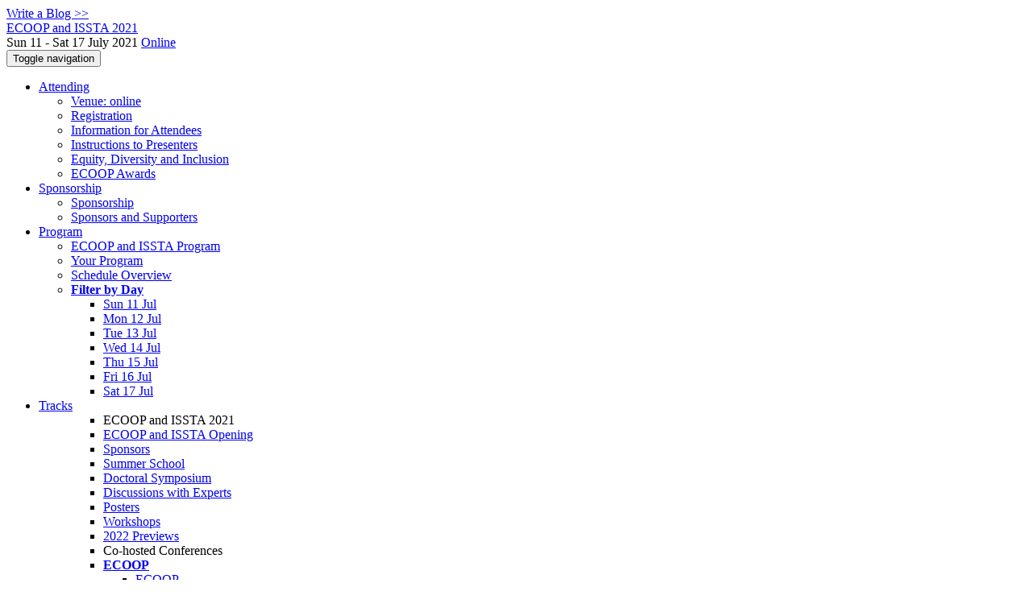

--- FILE ---
content_type: text/html;charset=UTF-8
request_url: https://conf.researchr.org/profile/ecoop-issta-2021/charleszhang
body_size: 9787
content:
<!DOCTYPE html>
<html>
<head>
<meta name="viewport" content="width=device-width, initial-scale=1, maximum-scale=1">
<meta http-equiv="Content-Type" content="text/html; charset=utf-8">
<link href="https://conf.researchr.org/favicon.ico?28d37e6d7e5e12d24c39bdba0f4f3cfd" rel="shortcut icon" type="image/x-icon" />
<link href="https://conf.researchr.org/stylesheets/common_.css?d7bcca3579a066193caf560ede9d6399" rel="stylesheet" type="text/css" />
<title>Charles Zhang - ECOOP and ISSTA 2021</title>
<script type="text/javascript">var show_webdsl_debug=false;</script>
<script type="text/javascript">var contextpath="https://conf.researchr.org";</script>
<link rel="stylesheet" href="https://conf.researchr.org/stylesheets/bootstrap/css/bootstrap.min.css?7f89537eaf606bff49f5cc1a7c24dbca" type="text/css" /><link rel="stylesheet" href="https://conf.researchr.org/stylesheets/conf.css?aea62a205acccc434d707e81d3b9bbc9" type="text/css" /><link rel="stylesheet" href="https://conf.researchr.org/getFile/75d9f17c-6d66-49b1-9afc-e99ced612e96/Aarhus2021.css?1581855507022" type="text/css" /><link rel="stylesheet" href="https://conf.researchr.org/stylesheets/theme.bootstrap_3.min.css?6867e70881e6ed2c03b6c9cf9c3152e0" type="text/css" /><script type="text/javascript" src="//code.jquery.com/jquery-3.5.1.min.js"></script>
<script type="text/javascript" src="https://conf.researchr.org/javascript/jquery.tablesorter.combined.min.js?285b21976326641f8f1b910492e6d5d0"></script>
<script type="text/javascript" src="https://conf.researchr.org/javascript/jquery.tablesorter.pager.min.js?4551cdfea66f45a11ae5548f3d50a06f"></script>
<script type="text/javascript" src="https://conf.researchr.org/javascript/tablesorter-init.js?ee6babedf1a6be960e4543a1bb57b421"></script>
<script type="text/javascript" src="https://conf.researchr.org/javascript/bootstrap/js/bootstrap.min.js?2f34b630ffe30ba2ff2b91e3f3c322a1"></script>
<script type="text/javascript" src="https://conf.researchr.org/javascript/notify.min.js?e86d399917a84b69a4683f504c7a7813"></script>
<script type="text/javascript" src="https://conf.researchr.org/javascript/ajax.js?2dbd1cc4f8f2d52ae9c879d7346f4f8a"></script>
<meta name='description' content='Welcome to the website of the ECOOP/ISSTA 2021 conferences.
'>
<meta  prefix='og: http://ogp.me/ns#' property='og:description' content='Welcome to the website of the ECOOP/ISSTA 2021 conferences.
'>
<script type="text/javascript">$(document).ready( function(){
          $('#program-menu a[data-fltr-type]').on('click', function(event){
            event.preventDefault();
            window.location = $(this).attr('href') + "?" + encodeURIComponent( $(this).data('fltr-type') ) + '=' + encodeURIComponent( $(this).data('fltr-val') );
          })
        })
      </script>
<script type="text/javascript">(function($){
        $(document).ready(function(){
          $('ul.dropdown-menu [data-toggle=dropdown]').on('click', function(event) {
            event.preventDefault(); 
            event.stopPropagation(); 
            $(this).parent().siblings().removeClass('open');
            $(this).parent().toggleClass('open');
          });
        });
      })(jQuery);
      </script>
<script async src="https://www.googletagmanager.com/gtag/js?id=G-4G0QWEKVQS"></script>
<script>window.dataLayer = window.dataLayer || [];function gtag(){dataLayer.push(arguments);}gtag('js', new Date());gtag('config', 'G-4G0QWEKVQS', {'cookie_domain': 'auto', 'anonymizeIp': true });gtag('config', 'UA-9607501-2', {'cookie_domain': 'auto', 'anonymizeIp': true });</script>
<meta  prefix='og: http://ogp.me/ns#' property='og:image' content='https://conf.researchr.org/getImage/ecoop-issta-2021/carousel/Aarhus+University.jpg?1583236801000'>
<script type="text/javascript">function addEventModalLoadOnClick( containerNode ){
        $(containerNode).find( "a[data-event-modal]" ).on("click", function(e){
          var eventId = $(this).data("event-modal"); 
          var modalElem = $("#modal-" + eventId);
          if(modalElem.length){
            modalElem.modal({ backdrop: 'static', keyboard: true}, 'show');
          } else {
            var loaderElem = $("#event-modal-loader");
            loaderElem.find("input.event-id-input").val( eventId );
            loaderElem.find("#load-modal-action").click();
          }
          e.preventDefault();
        } );
      }
    </script><script type="text/javascript">function addStarredEventOnClick( containerNode ){
        $(containerNode).find( "[data-event-star]" ).on("click", function(e){
          var eventId = $(this).data("event-star"); 
          var starEventFormElem = $("#event-star-form");
          starEventFormElem.find("input.event-id-input").val( eventId );
          starEventFormElem.find("#star-event-action").click();
          e.preventDefault();
          e.stopPropagation();
        } );
      }
    </script><script type="text/javascript">function pauseOnCloseModal( modalid ){
        //pauses video (only youtube at the moment) when closing modal
        $('#' + modalid).on('hidden.bs.modal', function () {
          $(this).find('.embed-container iframe[src*=enablejsapi]').each( function(){ this.contentWindow.postMessage('{"event":"command","func":"pauseVideo","args":""}', '*') } );
        } )
      }
    </script>
<meta prefix='og: http://ogp.me/ns#' property='og:title' content='Charles Zhang - ECOOP and ISSTA 2021'>
</head>
<body id="profile"><div class="frame"><a href="https://conf.researchr.org/blogposts/ecoop-issta-2021" class="blog-link btn btn-xs btn-default navigate">Write a Blog &gt;&gt;</a><div class="logobar"><div class="container"><a href="https://conf.researchr.org/home/ecoop-issta-2021" class="navbar-brand navigate"><span class="brand-text">ECOOP and ISSTA 2021</span></a><div class="place">Sun 11 - Sat 17 July 2021 <a href="https://conf.researchr.org/venue/ecoop-issta-2021/ecoop-issta-2021-venue" class="navigate">Online</a></div></div></div><div class="navbar navbar-default"><div class="container"><div class="navbar-header"><button type="button" data-toggle="collapse" data-target="#navigationbar" class="navbar-toggle"><span class="sr-only">Toggle navigation</span><span class="icon-bar"></span><span class="icon-bar"></span><span class="icon-bar"></span></button></div><div id="navigationbar" class="navigationbar collapse navbar-collapse"><ul class="block nav navbar-nav"><li class="dropdown"><a href="#" data-toggle="dropdown" class="dropdown-toggle">Attending <span class="caret"></span></a><ul class="block dropdown-menu"><li><a href="https://conf.researchr.org/venue/ecoop-issta-2021/ecoop-issta-2021-venue" class="navigate">Venue: online</a></li><li><a href="https://conf.researchr.org/attending/ecoop-issta-2021/registration" class="navigate">Registration</a></li><li><a href="https://conf.researchr.org/attending/ecoop-issta-2021/information-for-attendees" class="navigate">Information for Attendees</a></li><li><a href="https://conf.researchr.org/attending/ecoop-issta-2021/instructions-to-presenters" class="navigate">Instructions to Presenters</a></li><li><a href="https://conf.researchr.org/attending/ecoop-issta-2021/diversity-and-inclusion" class="navigate">Equity, Diversity and Inclusion</a></li><li><a href="https://conf.researchr.org/attending/ecoop-issta-2021/ecoop-awards" class="navigate">ECOOP Awards</a></li></ul></li><li class="dropdown"><a href="#" data-toggle="dropdown" class="dropdown-toggle">Sponsorship <span class="caret"></span></a><ul class="block dropdown-menu"><li><a href="https://conf.researchr.org/info/ecoop-issta-2021/sponsorship" class="navigate">Sponsorship</a></li><li><a href="https://conf.researchr.org/info/ecoop-issta-2021/sponsors-and-supporters" class="navigate">Sponsors and Supporters</a></li></ul></li><li class="dropdown"><a href="#" data-toggle="dropdown" class="dropdown-toggle">Program <span class="caret"></span></a><ul id="program-menu" class="block dropdown-menu"><li><a href="https://conf.researchr.org/program/ecoop-issta-2021/program-ecoop-issta-2021/" class="navigate">ECOOP and ISSTA Program</a></li><li><a href="https://conf.researchr.org/program/ecoop-issta-2021/program-ecoop-issta-2021/" data-fltr-type="prog" data-fltr-val="Your Program" class="navigate"><span class="glyphicon glyphicon-star"></span> Your Program</a></li><li><a href="https://conf.researchr.org/info/ecoop-issta-2021/schedule-overview" class="navigate">Schedule Overview</a></li><li class="dropdown dropdown-submenu "><a href="#" data-toggle="dropdown" class="dropdown-toggle"><strong>Filter by Day</strong></a><ul class="block dropdown-menu"><li><a href="https://conf.researchr.org/program/ecoop-issta-2021/program-ecoop-issta-2021/" data-fltr-type="date" data-fltr-val="Sun 11 Jul 2021" class="navigate">Sun 11 Jul</a></li><li><a href="https://conf.researchr.org/program/ecoop-issta-2021/program-ecoop-issta-2021/" data-fltr-type="date" data-fltr-val="Mon 12 Jul 2021" class="navigate">Mon 12 Jul</a></li><li><a href="https://conf.researchr.org/program/ecoop-issta-2021/program-ecoop-issta-2021/" data-fltr-type="date" data-fltr-val="Tue 13 Jul 2021" class="navigate">Tue 13 Jul</a></li><li><a href="https://conf.researchr.org/program/ecoop-issta-2021/program-ecoop-issta-2021/" data-fltr-type="date" data-fltr-val="Wed 14 Jul 2021" class="navigate">Wed 14 Jul</a></li><li><a href="https://conf.researchr.org/program/ecoop-issta-2021/program-ecoop-issta-2021/" data-fltr-type="date" data-fltr-val="Thu 15 Jul 2021" class="navigate">Thu 15 Jul</a></li><li><a href="https://conf.researchr.org/program/ecoop-issta-2021/program-ecoop-issta-2021/" data-fltr-type="date" data-fltr-val="Fri 16 Jul 2021" class="navigate">Fri 16 Jul</a></li><li><a href="https://conf.researchr.org/program/ecoop-issta-2021/program-ecoop-issta-2021/" data-fltr-type="date" data-fltr-val="Sat 17 Jul 2021" class="navigate">Sat 17 Jul</a></li></ul></li></ul></li><li id="tracks-in-navbar" class="dropdown"><a href="#" data-toggle="dropdown" class="dropdown-toggle">Tracks <span class="caret"></span></a><ul class="block dropdown-menu multi-column columns-3"><div class="row"><div class="col-sm-5"><ul class="block multi-column-dropdown"><li class="dropdown-header">ECOOP and ISSTA 2021</li><li><a href="https://conf.researchr.org/track/ecoop-issta-2021/ecoop-issta-2021-opening" class="navigate">ECOOP and ISSTA Opening</a></li><li><a href="https://conf.researchr.org/track/ecoop-issta-2021/ecoop-issta-2021-sponsors" class="navigate">Sponsors</a></li><li><a href="https://conf.researchr.org/track/ecoop-issta-2021/ecoop-issta-2021-summer-school" class="navigate">Summer School</a></li><li><a href="https://conf.researchr.org/track/ecoop-issta-2021/ecoop-issta-2021-doctoral-symposium" class="navigate">Doctoral Symposium</a></li><li><a href="https://conf.researchr.org/track/ecoop-issta-2021/ecoop-issta-2021-discussions-with-experts" class="navigate">Discussions with Experts</a></li><li><a href="https://conf.researchr.org/track/ecoop-issta-2021/ecoop-issta-2021-posters" class="navigate">Posters</a></li><li><a href="https://conf.researchr.org/track/ecoop-issta-2021/ecoop-issta-2021-workshops" class="navigate">Workshops</a></li><li><a href="https://conf.researchr.org/track/ecoop-issta-2021/ecoop-issta-2021-2022-previews" class="navigate">2022 Previews</a></li></ul></div><div class="col-sm-7"><ul class="block multi-column-dropdown"><li class="dropdown-header">Co-hosted Conferences</li><li class="dropdown dropdown-submenu "><a href="#" data-toggle="dropdown" class="dropdown-toggle"><span class="menu-name-subtitle"><strong>ECOOP</strong></span></a><ul class="block dropdown-menu"><li><a href="https://2021.ecoop.org" class="navigate"><span class="glyphicon glyphicon-home"></span> ECOOP</a></li><li><a href="https://2021.ecoop.org/track/ecoop-2021-ecoop-research-papers" class="navigate"><span class="menu-name-subtitle"><strong>ECOOP</strong> <span class="text-muted small"> Technical Papers</span></span></a></li><li><a href="https://2021.ecoop.org/track/ecoop-2021-ecoop-artifacts" class="navigate"><span class="menu-name-subtitle"><strong>ECOOP</strong> <span class="text-muted small"> Artifacts</span></span></a></li><li><a href="https://2021.ecoop.org/track/ecoop-2021-ecoop-keynotes" class="navigate"><span class="menu-name-subtitle"><strong>ECOOP</strong> <span class="text-muted small"> Keynotes</span></span></a></li></ul></li><li class="dropdown dropdown-submenu "><a href="#" data-toggle="dropdown" class="dropdown-toggle"><span class="menu-name-subtitle"><strong>ISSTA</strong></span></a><ul class="block dropdown-menu"><li><a href="https://conf.researchr.org/home/issta-2021" class="navigate"><span class="glyphicon glyphicon-home"></span> ISSTA</a></li><li><a href="https://conf.researchr.org/track/issta-2021/issta-2021-technical-papers" class="navigate"><span class="menu-name-subtitle"><strong>ISSTA</strong> <span class="text-muted small">Technical Papers</span></span></a></li><li><a href="https://conf.researchr.org/track/issta-2021/issta-2021-artifact-evaluation" class="navigate"><span class="menu-name-subtitle"><strong>ISSTA</strong> <span class="text-muted small">Artifact Evaluation</span></span></a></li><li><a href="https://conf.researchr.org/track/issta-2021/issta-2021-tool-demonstrations" class="navigate"><span class="menu-name-subtitle"><strong>ISSTA</strong> <span class="text-muted small">Tool Demonstrations</span></span></a></li><li><a href="https://conf.researchr.org/track/issta-2021/issta-2021-keynotes" class="navigate"><span class="menu-name-subtitle"><strong>ISSTA</strong> <span class="text-muted small">Keynotes</span></span></a></li></ul></li><li><a href="https://conf.researchr.org/track/ecoop-issta-2021/ecoop-issta-2021-rebase" class="navigate"><span class="menu-name-subtitle"><strong>REBASE</strong></span></a></li><li><a href="https://conf.researchr.org/home/spin-2021" class="navigate"><span class="menu-name-subtitle"><strong>SPIN</strong></span></a></li><li class="dropdown-header">Workshops</li><li><a href="https://conf.researchr.org/track/ecoop-issta-2021/ecoop-issta-2021-aista" class="navigate"><span class="menu-name-subtitle"><strong>AISTA</strong></span></a></li><li><a href="https://conf.researchr.org/track/ecoop-issta-2021/ecoop-issta-2021-cop" class="navigate"><span class="menu-name-subtitle"><strong>COP</strong></span></a></li><li><a href="https://conf.researchr.org/track/ecoop-issta-2021/ecoop-issta-2021-ftfjp" class="navigate"><span class="menu-name-subtitle"><strong>FTfJP</strong></span></a></li><li><a href="https://conf.researchr.org/track/ecoop-issta-2021/ecoop-issta-2021-icooolps" class="navigate"><span class="menu-name-subtitle"><strong>ICOOOLPS</strong></span></a></li><li><a href="https://conf.researchr.org/track/ecoop-issta-2021/ecoop-issta-2021-iwaco" class="navigate"><span class="menu-name-subtitle"><strong>IWACO</strong> <span class="text-muted small"> [Cancelled]</span></span></a></li><li><a href="https://conf.researchr.org/track/ecoop-issta-2021/ecoop-issta-2021-vortex" class="navigate"><span class="menu-name-subtitle"><strong>VORTEX</strong></span></a></li><li><a href="https://conf.researchr.org/track/ecoop-issta-2021/ecoop-issta-2021-wosca" class="navigate"><span class="menu-name-subtitle"><strong>WOSCA</strong> <span class="text-muted small"> [Cancelled]</span></span></a></li></ul></div></div></ul></li><li class="dropdown"><a href="#" data-toggle="dropdown" class="dropdown-toggle">Organization <span class="caret"></span></a><ul class="block dropdown-menu multi-column columns-3"><div class="row"><div class="col-sm-5"><ul class="block multi-column-dropdown"><li class="dropdown-header">ECOOP and ISSTA 2021 Committees</li><li><a href="https://conf.researchr.org/committee/ecoop-issta-2021/ecoop-issta-2021-organizing-committee" class="navigate">Organizing Committee</a></li><li class="dropdown-header">Track Committees  </li><li><a href="https://conf.researchr.org/committee/ecoop-issta-2021/ecoop-issta-2021-summer-school-organizing-committee" class="navigate"><strong>Summer School</strong></a></li><li class="dropdown dropdown-submenu "><a href="#" data-toggle="dropdown" class="dropdown-toggle"><strong>Doctoral Symposium</strong></a><ul class="block dropdown-menu"><li><a href="https://conf.researchr.org/committee/ecoop-issta-2021/ecoop-issta-2021-doctoral-symposium-organizing-committee" class="navigate">Doctoral Symposium Committee</a></li><li><a href="https://conf.researchr.org/committee/ecoop-issta-2021/ecoop-issta-2021-doctoral-symposium-program-committee" class="navigate">Program Committee</a></li></ul></li><li><a href="https://conf.researchr.org/committee/ecoop-issta-2021/ecoop-issta-2021-discussions-with-experts-organizers" class="navigate"><strong>Discussions with Experts</strong></a></li><li><a href="https://conf.researchr.org/committee/ecoop-issta-2021/ecoop-issta-2021-posters-posters-committee" class="navigate"><strong>Posters</strong></a></li><li><a href="https://conf.researchr.org/committee/ecoop-issta-2021/ecoop-issta-2021-workshops-workshop-committee" class="navigate"><strong>Workshops</strong></a></li><li class="dropdown-header">Contributors</li><li><a href="https://conf.researchr.org/people-index/ecoop-issta-2021" class="navigate"><span class="glyphicon glyphicon-search"></span><sup><span class="glyphicon glyphicon-user"></span></sup> People Index</a></li></ul></div><div class="col-sm-7"><ul class="block multi-column-dropdown"><li class="dropdown-header">Co-hosted Conferences</li><li class="dropdown dropdown-submenu "><a href="#" data-toggle="dropdown" class="dropdown-toggle"><span class="menu-name-subtitle"><strong>ECOOP</strong></span></a><ul class="block dropdown-menu"><li><a href="https://2021.ecoop.org/committee/ecoop-2021-organizing-committee" class="navigate">Organizing Committee</a></li><li><a href="https://2021.ecoop.org/committee/ecoop-2021-ecoop-research-papers-program-committee" class="navigate"><strong>ECOOP Technical Papers</strong></a></li><li><a href="https://2021.ecoop.org/committee/ecoop-2021-ecoop-artifacts-artifact-evaluation-committee" class="navigate"><strong>ECOOP Artifacts</strong></a></li></ul></li><li class="dropdown dropdown-submenu "><a href="#" data-toggle="dropdown" class="dropdown-toggle"><span class="menu-name-subtitle"><strong>ISSTA</strong></span></a><ul class="block dropdown-menu"><li><a href="https://conf.researchr.org/committee/issta-2021/issta-2021-organizing-comittee" class="navigate">Organizing Comittee</a></li><li><a href="https://conf.researchr.org/committee/issta-2021/issta-2021-program-committee" class="navigate">Program Committee</a></li><li><a href="https://conf.researchr.org/committee/issta-2021/issta-2021-artifact-evaluation-artifact-evaluation-committee" class="navigate"><strong>Artifact Evaluation</strong></a></li><li><a href="https://conf.researchr.org/committee/issta-2021/issta-2021-tool-demonstrations-program-committee" class="navigate"><strong>Tool Demonstrations</strong></a></li></ul></li><li class="dropdown dropdown-submenu "><a href="#" data-toggle="dropdown" class="dropdown-toggle"><span class="menu-name-subtitle"><strong>REBASE</strong></span></a><ul class="block dropdown-menu"><li><a href="https://conf.researchr.org/committee/ecoop-issta-2021/ecoop-issta-2021-rebase-rebase" class="navigate">REBASE</a></li></ul></li><li class="dropdown dropdown-submenu "><a href="#" data-toggle="dropdown" class="dropdown-toggle"><span class="menu-name-subtitle"><strong>SPIN</strong></span></a><ul class="block dropdown-menu"><li><a href="https://conf.researchr.org/committee/spin-2021/spin-2021-chairs" class="navigate">Organizing Committee</a></li><li><a href="https://conf.researchr.org/committee/spin-2021/spin2021-pc" class="navigate">Programming Committee</a></li></ul></li><li class="dropdown-header">Workshops</li><li class="dropdown dropdown-submenu "><a href="#" data-toggle="dropdown" class="dropdown-toggle"><span class="menu-name-subtitle"><strong>AISTA</strong></span></a><ul class="block dropdown-menu"><li><a href="https://conf.researchr.org/committee/ecoop-issta-2021/ecoop-issta-2021-aista-organizing-committee" class="navigate">Organizing Committee</a></li><li><a href="https://conf.researchr.org/committee/ecoop-issta-2021/ecoop-issta-2021-aista-program-committee" class="navigate">Program Committee</a></li></ul></li><li class="dropdown dropdown-submenu "><a href="#" data-toggle="dropdown" class="dropdown-toggle"><span class="menu-name-subtitle"><strong>COP</strong></span></a><ul class="block dropdown-menu"><li><a href="https://conf.researchr.org/committee/ecoop-issta-2021/ecoop-issta-2021-cop-organizing-committee" class="navigate">Organizing Committee</a></li><li><a href="https://conf.researchr.org/committee/ecoop-issta-2021/ecoop-issta-2021-cop-program-committee" class="navigate">Program Committee</a></li></ul></li><li class="dropdown dropdown-submenu "><a href="#" data-toggle="dropdown" class="dropdown-toggle"><span class="menu-name-subtitle"><strong>FTfJP</strong></span></a><ul class="block dropdown-menu"><li><a href="https://conf.researchr.org/committee/ecoop-issta-2021/ecoop-issta-2021-workshop-on-formal-techniques-for-java-like-programs-program-committee-chair" class="navigate">Program Committee Chair</a></li><li><a href="https://conf.researchr.org/committee/ecoop-issta-2021/ecoop-issta-2021-workshop-on-formal-techniques-for-java-like-programs-program-committee" class="navigate">Program Committee</a></li><li><a href="https://conf.researchr.org/committee/ecoop-issta-2021/ecoop-issta-2021-workshop-on-formal-techniques-for-java-like-programs-steering-committee" class="navigate">Steering Committee</a></li></ul></li><li class="dropdown dropdown-submenu "><a href="#" data-toggle="dropdown" class="dropdown-toggle"><span class="menu-name-subtitle"><strong>ICOOOLPS</strong></span></a><ul class="block dropdown-menu"><li><a href="https://conf.researchr.org/committee/ecoop-issta-2021/ecoop-issta-2021-icooolps-program-committee" class="navigate">Program Committee</a></li><li><a href="https://conf.researchr.org/committee/ecoop-issta-2021/ecoop-issta-2021-icooolps-organizing-committee" class="navigate">Organizing Committee</a></li></ul></li><li class="dropdown dropdown-submenu "><a href="#" data-toggle="dropdown" class="dropdown-toggle"><span class="menu-name-subtitle"><strong>IWACO</strong></span></a><ul class="block dropdown-menu"><li><a href="https://conf.researchr.org/committee/ecoop-issta-2021/ecoop-issta-2021-iwaco-organizing-committee" class="navigate">Organizing Committee</a></li><li><a href="https://conf.researchr.org/committee/ecoop-issta-2021/ecoop-issta-2021-iwaco-program-committee" class="navigate">Program Committee</a></li></ul></li><li class="dropdown dropdown-submenu "><a href="#" data-toggle="dropdown" class="dropdown-toggle"><span class="menu-name-subtitle"><strong>VORTEX</strong></span></a><ul class="block dropdown-menu"><li><a href="https://conf.researchr.org/committee/ecoop-issta-2021/ecoop-issta-2021-vortex-organizing-committee" class="navigate">Organizing Committee</a></li><li><a href="https://conf.researchr.org/committee/ecoop-issta-2021/ecoop-issta-2021-vortex-program-committee" class="navigate">Program Committee</a></li></ul></li><li class="dropdown dropdown-submenu "><a href="#" data-toggle="dropdown" class="dropdown-toggle"><span class="menu-name-subtitle"><strong>WOSCA</strong></span></a><ul class="block dropdown-menu"><li class="small"><a href="https://conf.researchr.org/track/ecoop-issta-2021/ecoop-issta-2021-wosca" class="navigate"><span class="glyphicon glyphicon-home"></span> N/A - check homepage</a></li></ul></li></ul></div></div></ul></li><li><a href="https://conf.researchr.org/search/ecoop-issta-2021//all" class="navigate"><span class="glyphicon glyphicon-search"></span><span class="hidden-sm"> Search</span></a></li><li class="dropdown"><a href="#" data-toggle="dropdown" class="dropdown-toggle"><span class="hidden-sm">Series <span class="caret"></span></span><span title="Series" class="visible-sm"><span class="glyphicon glyphicon-repeat"></span> <span class="caret"></span></span></a><ul class="block dropdown-menu"><li><a href="https://conf.researchr.org/series/ecoop-issta" class="navigate"><span class="glyphicon glyphicon-home"></span> Series</a></li><li><a href="https://conf.researchr.org/home/issta-ecoop-2024" class="navigate">ISSTA/ECOOP 2024</a></li><li><a href="https://conf.researchr.org/home/ecoop-issta-2023" class="navigate">ECOOP and ISSTA 2023</a></li><li><span class="text-muted" style="margin-left: 2px;"><span class="glyphicon glyphicon-hand-right"></span> ECOOP and ISSTA 2021</span></li><li><a href="https://conf.researchr.org/home/ecoop-issta-2018" class="navigate">ECOOP and ISSTA 2018</a></li></ul></li></ul><div class="navbar-right"><ul class="block nav navbar-nav"><li><a href="https://conf.researchr.org/signin/ecoop-issta-2021/https%3A%5Es%5Esconf.researchr.org%5Esprofile%5Esecoop-issta-2021%5Escharleszhang" rel="nofollow" class="navigate">Sign in</a></li><li><a href="https://conf.researchr.org/signup/ecoop-issta-2021" class="navigate">Sign up</a></li></ul></div></div></div></div><div id="content" class="container"><div class="profile-page"><div class="page-header"><span class="text-muted small"><span class="glyphicon glyphicon-home"></span> <a href="https://conf.researchr.org/home/ecoop-issta-2021" class="navigate">ECOOP and ISSTA 2021</a> (<a href="https://conf.researchr.org/series/ecoop-issta" class="navigate">series</a>) / </span>Charles Zhang<span class="pull-right profile-context"><div class="btn-group"><button type="button" data-toggle="dropdown" class="btn btn-primary dropdown-toggle">ECOOP and ISSTA 2021 profile <span class="caret"></span></button><ul class="block dropdown-menu"><li><a href="https://conf.researchr.org/profile/charleszhang" class="navigate">conf.research.org general profile</a></li><li><a href="https://conf.researchr.org/profile/ase-2021/charleszhang" class="navigate">ASE 2021 profile</a></li><li><a href="https://conf.researchr.org/profile/ase-2022/charleszhang" class="navigate">ASE 2022 profile</a></li><li><a href="https://conf.researchr.org/profile/ase-2023/charleszhang" class="navigate">ASE 2023 profile</a></li><li><a href="https://2016.ecoop.org/profile/charleszhang" class="navigate">ECOOP 2016 profile</a></li><li><a href="https://conf.researchr.org/profile/ecoop-issta-2023/charleszhang" class="navigate">ECOOP and ISSTA 2023 profile</a></li><li><a href="https://2021.esec-fse.org/profile/charleszhang" class="navigate">ESEC/FSE 2021 profile</a></li><li><a href="https://2022.esec-fse.org/profile/charleszhang" class="navigate">ESEC/FSE 2022 profile</a></li><li><a href="https://2024.esec-fse.org/profile/charleszhang" class="navigate">FSE 2024 profile</a></li><li><a href="https://conf.researchr.org/profile/icfp-splash-2025/charleszhang" class="navigate">ICFP/SPLASH 2025 profile</a></li><li><a href="https://2019.icse-conferences.org/profile/charleszhang" class="navigate">ICSE 2019 profile</a></li><li><a href="https://2020.icse-conferences.org/profile/charleszhang" class="navigate">ICSE 2020 profile</a></li><li><a href="https://conf.researchr.org/profile/icse-2022/charleszhang" class="navigate">ICSE 2022 profile</a></li><li><a href="https://conf.researchr.org/profile/icse-2023/charleszhang" class="navigate">ICSE 2023 profile</a></li><li><a href="https://conf.researchr.org/profile/icse-2024/charleszhang" class="navigate">ICSE 2024 profile</a></li><li><a href="https://conf.researchr.org/profile/icse-2025/charleszhang" class="navigate">ICSE 2025 profile</a></li><li><a href="https://conf.researchr.org/profile/icse-2026/charleszhang" class="navigate">ICSE 2026 profile</a></li><li><a href="https://conf.researchr.org/profile/issta-2019/charleszhang" class="navigate">ISSTA 2019 profile</a></li><li><a href="https://conf.researchr.org/profile/issta-2020/charleszhang" class="navigate">ISSTA 2020 profile</a></li><li><a href="https://conf.researchr.org/profile/issta-2025/charleszhang" class="navigate">ISSTA 2025 profile</a></li><li><a href="https://conf.researchr.org/profile/issta-ecoop-2024/charleszhang" class="navigate">ISSTA/ECOOP 2024 profile</a></li><li><a href="https://pldi16.sigplan.org/profile/charleszhang" class="navigate">PLDI 2016 profile</a></li><li><a href="https://pldi18.sigplan.org/profile/charleszhang" class="navigate">PLDI 2018 profile</a></li><li><a href="https://pldi21.sigplan.org/profile/charleszhang" class="navigate">PLDI 2021 profile</a></li><li><a href="https://pldi24.sigplan.org/profile/charleszhang" class="navigate">PLDI 2024 profile</a></li><li><a href="https://pldi25.sigplan.org/profile/charleszhang" class="navigate">PLDI 2025 profile</a></li><li><a href="https://popl16.sigplan.org/profile/charleszhang" class="navigate">POPL 2016 profile</a></li><li><a href="https://popl18.sigplan.org/profile/charleszhang" class="navigate">POPL 2018 profile</a></li><li><a href="https://conf.researchr.org/profile/splash-2010/charleszhang" class="navigate">SPLASH 2010 profile</a></li><li><a href="https://2011.splashcon.org/profile/charleszhang" class="navigate">SPLASH 2011 profile</a></li><li><a href="https://2012.splashcon.org/profile/charleszhang" class="navigate">SPLASH 2012 profile</a></li><li><a href="https://2014.splashcon.org/profile/charleszhang" class="navigate">SPLASH 2014 profile</a></li><li><a href="https://2015.splashcon.org/profile/charleszhang" class="navigate">SPLASH 2015 profile</a></li><li><a href="https://2020.splashcon.org/profile/charleszhang" class="navigate">SPLASH 2020 profile</a></li><li><a href="https://2021.splashcon.org/profile/charleszhang" class="navigate">SPLASH 2021 profile</a></li><li><a href="https://2022.splashcon.org/profile/charleszhang" class="navigate">SPLASH 2022 profile</a></li><li><a href="https://2023.splashcon.org/profile/charleszhang" class="navigate">SPLASH 2023 profile</a></li><li><a href="https://2024.splashcon.org/profile/charleszhang" class="navigate">SPLASH 2024 profile</a></li><li><a href="https://conf.researchr.org/profile/splash-issta-2026/charleszhang" class="navigate">SPLASH/ISSTA 2026 profile</a></li></ul></div></span></div><div class="row"><div class="col-sm-4 col-lg-3"><img alt="Charles Zhang" src="https://conf.researchr.org/getProfileImage/charleszhang/6cd76264-4c40-4077-a8fa-f763fc7ab9ea/small.jpg?1711476149000" class="outputimage thumbnail"/><p><small>Registered user since Thu 5 May 2016</small></p></div><div class="col-sm-8 col-lg-9"><div><div class="profile-item"><span class="profile-item-heading">Name:</span>Charles Zhang</div><div class="profile-item"><span class="profile-item-heading">Country:</span>China</div><div class="profile-item"><span class="profile-item-heading">Affiliation:</span>Hong Kong University of Science and Technology</div><div class="profile-item"><span class="profile-item-heading">Personal website:</span><a href="http://www.cse.ust.hk/~charlesz" target="_blank" class="navigate"><span class="glyphicon glyphicon-new-window"></span> http://www.cse.ust.hk/~charlesz</a></div></div><p><strong>Contributions</strong></p><div id="contributions-timeline"><div><div class="contribution-year"><h3>2021</h3><div><h4>ISSTA</h4><ul class="block"><li><small title="Contributed Item" class="text-muted"><span class="label-default label"><span class="glyphicon glyphicon-file"></span></span></small> <a href="#" data-event-modal="65f73d83-8932-4f5b-af8a-c041621c5740">Fuzzing SMT Solvers via Two-Dimensional Input Space Exploration</a></li></ul></div></div></div></div><p><span class="glyphicon glyphicon-new-window"></span> <a href="https://conf.researchr.org/profile/charleszhang" target="_blank" class="navigate">Show activities from other conferences</a></p><div id="embedWidget" class="webdsl-placeholder"><div class="panel-group"><div class="panel"><div class="panel-heading clearfix"><span class="panel-title"><button style="position: absolute; left: -9999px; width: 1px; height: 1px;" onclick='javascript:serverInvoke("https://conf.researchr.org/profile","embedProfileWidgetProfile_loadWidget1dd0300bcc92d165b9aa89d52240eca42", [{"name":"context", "value":"ecoop-issta-2021"},{"name":"pers", "value":"charleszhang"},],"", this.nextSibling, true,"1"); return false;'></button><a submitid="embedProfileWidgetProfile_loadWidget1dd0300bcc92d165b9aa89d52240eca42" href="javascript:void(0)" onclick="javascript:loadImageElem=this;$(this.previousSibling).click()" class="small btn btn-default"><span class="glyphicon glyphicon-share"></span> Share</a></span></div></div></div></div></div></div><div class="row"><div class="col-sm-12"><span class="pull-right"><span title="You're viewing a conference-specific profile, last updated Mon 2 Aug 2021" class="label-default label"><span class="glyphicon glyphicon-time"></span> ECOOP and ISSTA 2021-profile</span><br><small><a href="https://conf.researchr.org/profile/charleszhang" target="_blank" class="navigate">View general profile</a></small></span></div></div></div><div id="messages-placeholder" class="alert alert-warning" style="display:none;"><a data-dismiss="alert" class="close">x</a><em>Fri 23 Jan 01:22</em></div></div><div id="notifications-ph" class="webdsl-placeholder"></div><div id="event-modal-loader" class="webdsl-placeholder"><form name="form_131600131703c411e65b13378d08eb1f6672b5a0259" id="form_131600131703c411e65b13378d08eb1f6672b5a0259" action="https://conf.researchr.org/eventDetailsModalByAjaxConferenceEdition" accept-charset="UTF-8" method="POST" class="hidden"><input type="hidden" name="form_131600131703c411e65b13378d08eb1f6672b5a0259" value="1" /><input type="hidden" name="context" value="ecoop-issta-2021" /><input name="ae03f7f6f951d515a297b161e922205d" type="text" value="" class="inputString form-control event-id-input"/><button style="position: absolute; left: -9999px; width: 1px; height: 1px;" onclick='javascript:serverInvoke("https://conf.researchr.org/eventDetailsModalByAjaxConferenceEdition","eventDetailsModalByAjaxConferenceEdition_ia0_3c411e65b13378d08eb1f6672b5a0259", [{"name":"context", "value":"ecoop-issta-2021"},],"form_131600131703c411e65b13378d08eb1f6672b5a0259", this.nextSibling, false,"event-modal-loader"); return false;'></button><a submitid="eventDetailsModalByAjaxConferenceEdition_ia0_3c411e65b13378d08eb1f6672b5a0259" href="javascript:void(0)" onclick="javascript:loadImageElem=this;$(this.previousSibling).click()" id="load-modal-action"></a></form></div><div id="event-star-form" class="webdsl-placeholder"><form name="form_509860938088b48fd14544d4239b498a2cf339e02b" id="form_509860938088b48fd14544d4239b498a2cf339e02b" action="https://conf.researchr.org/eventStarByAjaxConferenceEdition" accept-charset="UTF-8" method="POST" class="hidden"><input type="hidden" name="form_509860938088b48fd14544d4239b498a2cf339e02b" value="1" /><input type="hidden" name="context" value="ecoop-issta-2021" /><input name="a0b55aa29cf9431a9461b359872014e3" type="text" value="" class="inputString form-control event-id-input"/><button style="position: absolute; left: -9999px; width: 1px; height: 1px;" onclick='javascript:serverInvoke("https://conf.researchr.org/eventStarByAjaxConferenceEdition","eventStarByAjaxConferenceEdition_ia0_88b48fd14544d4239b498a2cf339e02b", [{"name":"context", "value":"ecoop-issta-2021"},],"form_509860938088b48fd14544d4239b498a2cf339e02b", this.nextSibling, false,"event-star-form"); return false;'></button><a submitid="eventStarByAjaxConferenceEdition_ia0_88b48fd14544d4239b498a2cf339e02b" href="javascript:void(0)" onclick="javascript:loadImageElem=this;$(this.previousSibling).click()" id="star-event-action"></a></form></div><div id="event-modals" class="webdsl-placeholder"></div><script type="text/javascript">(function(){
    var post_process_function = function(n){ var node=(n&&n.nodeType === 1)?n:document; addEventModalLoadOnClick(node); addStarredEventOnClick(node); };
    var original_post_process_func = ajax_post_process;
    ajax_post_process = function(){
      original_post_process_func.apply(this,arguments);
      post_process_function.apply(this,arguments);
    };
    $(document).ready( post_process_function );
  })();   
  </script><footer class="footer"><div class="container"><div class="footer-box"><div class="row"><div class="col-sm-3"><h3><a href="https://conf.researchr.org/home/ecoop-issta-2021" class="navigate"><span class="glyphicon glyphicon-home"></span> ECOOP and ISSTA 2021</a></h3><div><a href="https://conf.researchr.org/contact/ecoop-issta-2021" class="navigate"><span class="glyphicon glyphicon-envelope"></span> contact form</a></div><hr/>using <a href="https://conf.researchr.org" class="navigate">conf.researchr.org</a> (<a href="http://yellowgrass.org/roadmap/conf.researchr.org" class="navigate">v1.72.1</a>)<br/><small><a href="https://conf.researchr.org/support/ecoop-issta-2021" target="_blank" class="navigate"><span class="glyphicon glyphicon-question-sign"></span> Support page</a></small><br/><small></small></div><div class="col-sm-5"><div class="row"><div class="col-sm-6"><h4>Tracks</h4><a href="https://conf.researchr.org/track/ecoop-issta-2021/ecoop-issta-2021-opening" class="navigate">ECOOP and ISSTA Opening</a><br/><a href="https://conf.researchr.org/track/ecoop-issta-2021/ecoop-issta-2021-sponsors" class="navigate">Sponsors</a><br/><a href="https://conf.researchr.org/track/ecoop-issta-2021/ecoop-issta-2021-summer-school" class="navigate">Summer School</a><br/><a href="https://conf.researchr.org/track/ecoop-issta-2021/ecoop-issta-2021-doctoral-symposium" class="navigate">Doctoral Symposium</a><br/><a href="https://conf.researchr.org/track/ecoop-issta-2021/ecoop-issta-2021-discussions-with-experts" class="navigate">Discussions with Experts</a><br/><a href="https://conf.researchr.org/track/ecoop-issta-2021/ecoop-issta-2021-posters" class="navigate">Posters</a><br/><a href="https://conf.researchr.org/track/ecoop-issta-2021/ecoop-issta-2021-workshops" class="navigate">Workshops</a><br/><a href="https://conf.researchr.org/track/ecoop-issta-2021/ecoop-issta-2021-2022-previews" class="navigate">2022 Previews</a></div><div class="col-sm-6"><h4>Co-hosted Conferences</h4><a href="https://2021.ecoop.org" class="navigate">ECOOP 2021</a><br/><a href="https://conf.researchr.org/home/issta-2021" class="navigate">ISSTA 2021</a><br/><a href="https://conf.researchr.org/track/ecoop-issta-2021/ecoop-issta-2021-rebase" class="navigate">REBASE 2021</a><br/><a href="https://conf.researchr.org/home/spin-2021" class="navigate">SPIN 2021</a><br/><h4>Workshops</h4><a href="https://conf.researchr.org/track/ecoop-issta-2021/ecoop-issta-2021-aista" class="navigate">AISTA 2021</a><br/><a href="https://conf.researchr.org/track/ecoop-issta-2021/ecoop-issta-2021-cop" class="navigate">COP 2021</a><br/><a href="https://conf.researchr.org/track/ecoop-issta-2021/ecoop-issta-2021-ftfjp" class="navigate">FTfJP 2021</a><br/><a href="https://conf.researchr.org/track/ecoop-issta-2021/ecoop-issta-2021-icooolps" class="navigate">ICOOOLPS 2021</a><br/><a href="https://conf.researchr.org/track/ecoop-issta-2021/ecoop-issta-2021-iwaco" class="navigate">IWACO 2021</a><br/><a href="https://conf.researchr.org/track/ecoop-issta-2021/ecoop-issta-2021-vortex" class="navigate">VORTEX 2021</a><br/><a href="https://conf.researchr.org/track/ecoop-issta-2021/ecoop-issta-2021-wosca" class="navigate">WOSCA 2021</a></div></div></div><div class="col-sm-2"><h4>Attending</h4><a href="https://conf.researchr.org/venue/ecoop-issta-2021/ecoop-issta-2021-venue" class="navigate">Venue: online</a><br><a href="https://conf.researchr.org/attending/ecoop-issta-2021/registration" class="navigate">Registration</a><br><a href="https://conf.researchr.org/attending/ecoop-issta-2021/information-for-attendees" class="navigate">Information for Attendees</a><br><a href="https://conf.researchr.org/attending/ecoop-issta-2021/instructions-to-presenters" class="navigate">Instructions to Presenters</a><br><a href="https://conf.researchr.org/attending/ecoop-issta-2021/diversity-and-inclusion" class="navigate">Equity, Diversity and Inclusion</a><br><a href="https://conf.researchr.org/attending/ecoop-issta-2021/ecoop-awards" class="navigate">ECOOP Awards</a></div><div class="col-sm-2"><a href="https://conf.researchr.org/signup/ecoop-issta-2021" class="navigate">Sign Up</a></div></div></div></div></footer></div><script type="text/javascript">(function(){
    var post_process_function = function(n){ var node=(n&&n.nodeType === 1)?n:document; let defaultplacement = $(document).scrollLeft() > 100 ? 'auto left' : 'auto top'; $(node).find('[title]').each( function(i,el){ var $e=$(el);$e.tooltip({placement: function(tt, elem){ var attval = elem.getAttribute('data-placement'); return attval ? attval : defaultplacement; }, sanitize: false, container: 'body' }) } ).on('show.bs.tooltip', function () {  let el = this; while (el && window.getComputedStyle(el).position !== 'fixed') { el = el.parentElement; } if(el) $(this).data('bs.tooltip').options.container = el;});$('.tooltip.fade.in, .ui-tooltip-content').remove();  };
    var original_post_process_func = ajax_post_process;
    ajax_post_process = function(){
      original_post_process_func.apply(this,arguments);
      post_process_function.apply(this,arguments);
    };
    $(document).ready( post_process_function );
  })();   
  </script><script type="text/javascript">jQuery(document).ready(function($) {
        $(".clickable-row").click(function() {
          var href = $(this).attr("href");
          if( window.location.href.indexOf( href ) < 0 ){
            if ($(this).hasClass('new-window') ){
              window.open( href );
            } else {
              window.document.location = href;
            }
          }
        });
    });
    </script></body></html>
